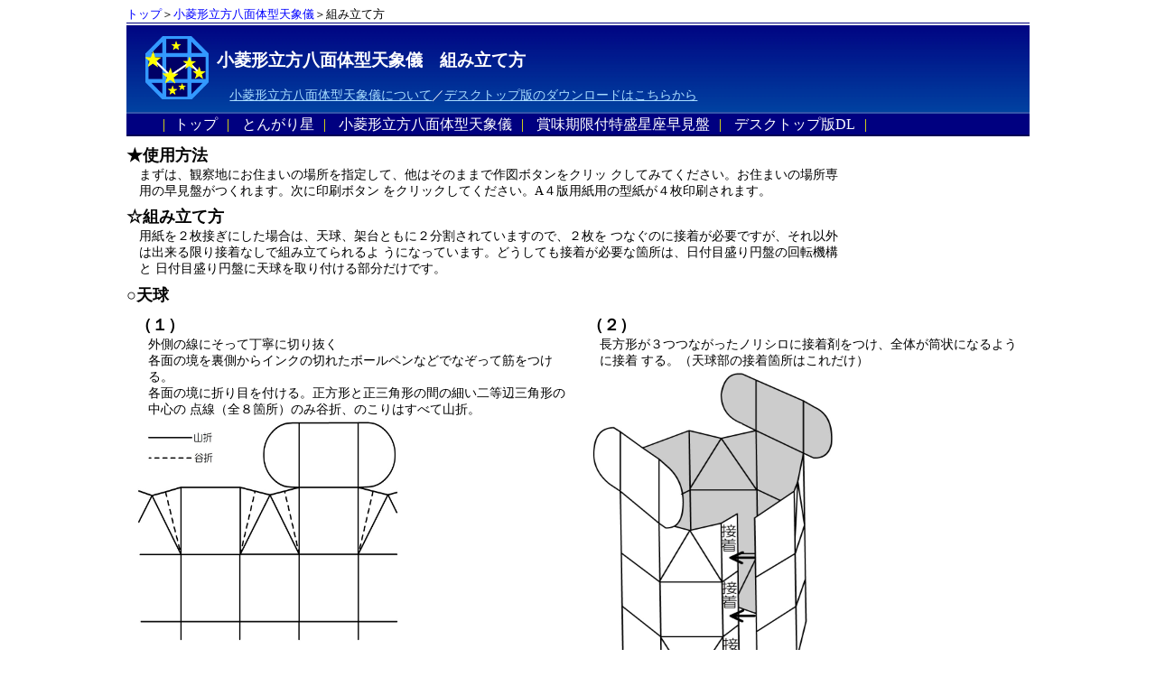

--- FILE ---
content_type: text/html; charset=UTF-8
request_url: http://uenosato.net/tongari/tenshogi_howto.html
body_size: 5446
content:
<!DOCTYPE HTML PUBLIC "-//W3C//DTD HTML 4.01 Transitional//EN" "http://www.w3.org/TR/html4/loose.dtd">
<html lang="ja">
<head>
<meta http-equiv="content-type" content="text/html; charset=utf-8">
<meta http-equiv="content-style-type" content="text/css">
<meta http-equiv="content-script-type" content="text/javascript">
<TITLE>小菱形立方八面体型天象儀</TITLE>
<link href="css/style.css" rel="stylesheet" type="text/css"></HEAD>
</HEAD>
<BODY>
<div id="cont">
<div id="pankuzu"><A href="index.html">トップ</A>＞<a hre="tenshogi.html">小菱形立方八面体型天象儀</a>＞組み立て方</div>
<div id="head">
  <div id="head_left">
  <p><a href="./webtenshogi/tenshogi.html"><img src="img/tenshogi_icoC256.png" width="70" height="70" border="0"></a></p>
  </div>
  <div id="head_right">
    <h2>小菱形立方八面体型天象儀　組み立て方</h2>
    <p><a href="./tenshogi.html">小菱形立方八面体型天象儀について</a>／<a href="./download.html">デスクトップ版のダウンロードはこちらから</a></p>
  </div>
</div>
<div id="head_menu">
   <ul id="menu">
     <li>|<a href="index.html">トップ</a>|</li>
     <li><a href="./webtongari/tongari.html">とんがり星</a>|</li>
     <li><a href="./webtenshogi/tenshogi.html">小菱形立方八面体型天象儀</a>|</li>
     <li><a href="./webhayami/hayami.html">賞味期限付特盛星座早見盤</a>|</li>
     <li><a href="./download.html">デスクトップ版DL</a>|</li>
   </ul>
</div>
<h3>★使用方法</h3>
<div style="width:800px;">
<p>まずは、観察地にお住まいの場所を指定して、他はそのままで作図ボタンをクリッ
クしてみてください。お住まいの場所専用の早見盤がつくれます。次に印刷ボタン
をクリックしてください。A４版用紙用の型紙が４枚印刷されます。</p>
</div>
<div style="width:800px;">
<h3>☆組み立て方</h3>
<p>用紙を２枚接ぎにした場合は、天球、架台ともに２分割されていますので、２枚を
つなぐのに接着が必要ですが、それ以外は出来る限り接着なしで組み立てられるよ
うになっています。どうしても接着が必要な箇所は、日付目盛り円盤の回転機構と
日付目盛り円盤に天球を取り付ける部分だけです。</p>
</div>
<h3>○天球</h3>
<div class="flt500">
<h3>（１）</h3>
<p>外側の線にそって丁寧に切り抜く</p>
<p>各面の境を裏側からインクの切れたボールペンなどでなぞって筋をつける。</p>
<p>各面の境に折り目を付ける。正方形と正三角形の間の細い二等辺三角形の中心の
点線（全８箇所）のみ谷折、のこりはすべて山折。</p>
<img src="img/tenshogi/tenkyu1.jpg" width="300" height="250">
</div>
<div class="flt500">
<h3>（２）</h3>
<p>長方形が３つつながったノリシロに接着剤をつけ、全体が筒状になるように接着
する。（天球部の接着箇所はこれだけ）</p>
<img src="img/tenshogi/tenkyu2.jpg" width="300" height="400">
</div>
<br>
<div class="flt500">
<h3>（３）</h3>
<p>筒状になった上下の口をすぼめるようにして、正方形と正三角形を寄せ、その間
にある二等辺三角形を半分に折って、立体の中に押し込むようにする。</p>
<img src="img/tenshogi/tenkyu3.jpg" width="300" height="280">
</div>
<div class="flt500">
<h3>（４）</h3>
<p>半円形のミミを差し込んで、筒の上下をふたをするように閉じて完成。</p>
<p>星座が見える方が上になるように重ねてふたをする。</p>
<p>筒の下の口も(3)(4)と同様に作業をする</p>
<img src="img/tenshogi/tenkyu4.jpg" width="300" height="280">
</div>
<br>
<h3>○架台</h3>
<div class="flt500">
<h3>（１）</h3>
<p>外側の線にそって丁寧に切り抜く。２枚の円盤も切り抜く。</p>
<p>時刻目盛りの一番内側の円をくり抜く。</p>
<img src="img/tenshogi/jikokukan1.jpg" width="300" height="130">
</div>
<div class="flt500">
<h3>（２）</h3>
<p>日付目盛り円盤と同じ大きさのもう一つの円盤の中の４箇所にコの字に切り込み
を入れ、点線で折って、９０度立てる。</p>
<img src="img/tenshogi/jikokukan2.jpg" width="300" height="280">
</div>
<div class="flt500">
<h3>（３）</h3>
<p>(3)で折って立てた部分を、(2)でくり抜いた時刻目盛りの穴に裏側から通して、時
刻目盛りの穴のふちを挟むようして折る。</p>
<p>(4)で折った４箇所にノリをつけ、上から日付目盛り円盤を貼る。</p>
<img src="img/tenshogi/jikokukan3.jpg" width="300" height="200">
</div>
<br>
<div class="flt500">
<h3>（４）</h3>
<p>箱を組み立てる要領で、三角柱になるように組み立てる。</p>
<img src="img/tenshogi/kadai1.jpg" width="300" height="280">
</div>
<div class="flt500">
<h3>（５）</h3>
<p>日付目盛りのこぐま座の向きと天球のこぐま座の向きが同じになるようにして、
天球を貼り付けて完成。　</p>
<img src="img/tenshogi/kanse.jpg" width="350" height="280">
</div>
<address>
  <a href="mailto:ueno_satoshi(a)ybb.ne.jp">Copyright(C)2005-2023 Satoshi Ueno</a>
</address>
</div>
</BODY>
</HTML>

--- FILE ---
content_type: text/css
request_url: http://uenosato.net/tongari/css/style.css
body_size: 2595
content:
h1{
  margin:0;
  font-size:150%;
  color:#ffff55;
  text-shadow:2px 2px 2px #333300;
  filter:dropshadow (color=black ,offx=2 ,offy=2 ,positive=true);
}
h2{font-size:120%;}
h3{font-size:110%;margin:0;margin-top:0.5em;}
h4{font-size:100%;margin:0;margin-top:0.5em;margin-left:1em;}
h5{font-size:100%;margin:0;margin-top:0.5em;margin-left:1em;}
p{
  font-size:90%;
  line-height:1.3em;
  margin:0;
}
hr{
  clear:both;
}
address{
  clear:both;
  background:navy;
  text-align:right;
  padding-right:20px;
  border-bottom:double 3px white;
}
address a{
  color:yellow;
}
a {
  color:blue;
}
.red{
  color:red;
}
.flt{
  float:left;
}
.flt500{
  width:490px;
  margin-left:10px;
  float:left;
}
.dan{
  float:left;
  width:240px;
  margin-left:5px;
  margin-right:5px
}
.dan h3{
  font-weight:normal;
  text-align:center;
  background:#000099;
  border-top:double 3px #ffffff;
  border-bottom:double 3px #ffffff;
}
.dan h4{
  font-weight:normal;
  text-align:center;
  margin-top:1px;
  font-size:80%;
}
.dan a{
  color:white;
  text-decoration:none;
}
.dan h3 img{
  margin:0;
  vertical-align:top;
}
.zu{
  float:right;
}
.zu p{
  text-align:center;
}
.colum{
  clear:both;
  border:double 3px #000088;
  margin-top:2px;
}
.colum ul{
  padding-left:0;
  margin:0;
}
.colum li{
  list-style:none;
  margin-top:5px;
  margin-left:0;
}
.colum li p{

}
.new{
  color:red;
  font-weight:bold;
}
#cont{
  margin:auto;
  width:1000px;
}
#cont p{
  margin-left:1em;
}
#cont .dan p{
  margin-left:0;
  margin-bottom:5px;
}
#pankuzu{
  font-size:80%;
  margin-bottom:2px;
  border-bottom:solid 1px navy;
}
#pankuzu a{
  text-decoration:none;

}#head{
  margin:0;
  background:#003399 url(../bg/bg_head.jpg) 0 0 repeat-x;
  color:white;
}
#head a{
  color:#aaddff;
}
#head_left{
  float:left;
  padding:10px 5px 0px 10px;
  text-align:center;
  vertical-align:middle;
  font-size:12px;
}
#head_left p{
  margin-top:2px;
}
#head_right{
  padding:10px 0px 10px 100px;
}
#head_menu{
  clear:both;
  margin:0;
}
#menu{
  margin:0;
  margin-bottom:2px;
  padding-top:2px;
  background:navy;
  border-top:solid 2px #3355aa;
  border-bottom:solid 2px #000055;
}
#menu li{
  display: inline;
  color:yellow;
}
#menu li a{
  color:white;
  margin-left:10px;
  margin-right:10px;
  text-decoration:none;
}
#info {
  margin:3px 0 0 0px;
  font-size:small;
}
#sample{
  border:double 3px #000088;
  margin-top:2px;
}
#sample p{
  padding-left:1em;
}
